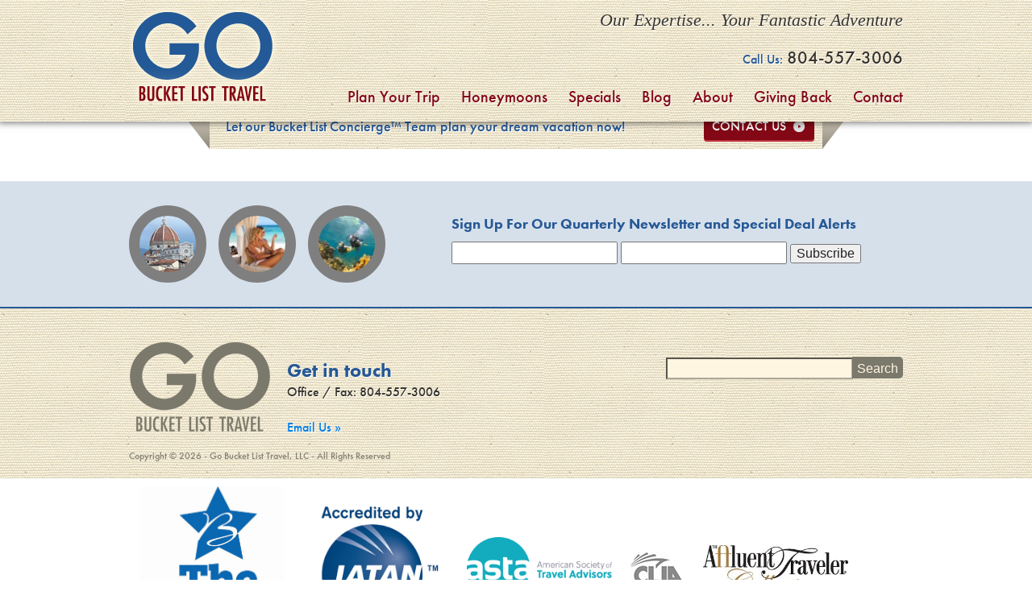

--- FILE ---
content_type: text/html; charset=UTF-8
request_url: https://gobucketlisttravel.com/trips/amawaterways
body_size: 4917
content:
<!DOCTYPE html>
<!--[if lt IE 7]>      <html class="no-js lt-ie9 lt-ie8 lt-ie7"> <![endif]-->
<!--[if IE 7]>         <html class="no-js lt-ie9 lt-ie8"> <![endif]-->
<!--[if IE 8]>         <html class="no-js lt-ie9"> <![endif]-->
<!--[if gt IE 8]><!--> <html class="no-js"> <!--<![endif]-->
    <head>
        <meta charset="utf-8">
        <meta http-equiv="X-UA-Compatible" content="IE=edge">
        <title>Go Bucket List Travel</title>
        <meta name="description" content="">
    
    

        <!-- Place favicon.ico and apple-touch-icon.png in the root directory -->
        <link rel="stylesheet" href="/css/flexslider.css">
        <link rel="stylesheet" href="/css/jquery.fancybox.css">
        <link rel="stylesheet" href="/css/normalize.css">
        <link rel="stylesheet" href="https://www.gobucketlisttravel.com/index.php?css=_assets/main.v.1473262630">
	<link rel="icon" type="image/png" href="/img/global/bucketListFavIcon.png" />         

<script>
  (function(i,s,o,g,r,a,m){i['GoogleAnalyticsObject']=r;i[r]=i[r]||function(){(i[r].q=i[r].q||[]).push(arguments)},i[r].l=1*new Date();a=s.createElement(o),
  m=s.getElementsByTagName(o)[0];a.async=1;a.src=g;m.parentNode.insertBefore(a,m)
  })(window,document,'script','//www.google-analytics.com/analytics.js','ga');

  ga('create', 'UA-40721976-1', 'gobucketlisttravel.com');
  ga('require', 'displayfeatures');
  ga('send', 'pageview');

</script>

        <script src="/js/vendor/modernizr-2.6.2.min.js"></script>
       <!--<script type="text/javascript" src="//use.typekit.net/uep5ton.js"></script>
<script type="text/javascript">try{Typekit.load();}catch(e){}</script>-->
<script src="//use.typekit.net/knc0uav.js"></script>
<script>try{Typekit.load();}catch(e){}</script>
<!--[if lt IE 9]>
<script src="/./js/html5shiv.js"></script>
<![endif]-->
<!--[if IE 7]>
<link rel="stylesheet" href="/css/ie.css"/>
<![endif]-->
<!--[if IE 8]>
<link rel="stylesheet" href="/css/ie8.css"/>
<![endif]-->
<!--[if IE 9]>
<link rel="stylesheet" href="/css/ie9.css"/>
<![endif]-->

    </head>
    <body>
        <!--[if lt IE 7]>
            <p class="browsehappy">You are using an <strong>outdated</strong> browser. Please <a href="http://browsehappy.com/">upgrade your browser</a> to improve your experience.</p>
        <![endif]-->

        <header class="stickyHeader">
            <div class="container stickyHeader">
            <a href="/">
                <div class="main-logo">
                    GO Bucket List Travel
                </div>
                </a>
                <div class="header-right">
                    <p class="header-slogan">
                        Our Expertise... Your Fantastic Adventure
                   </p>
                    
                    <p class="header-contact"><span>
                        Call Us:</span> 804-557-3006
                    </p>

                    <nav class="main-nav">
                        <ul>
			    			<li><a href="/plan-your-trip">Plan Your Trip</a></li>
							<li> <a href="https://www.gobucketlisttravel.com//honeymoons">Honeymoons</a></li>
                            <li><a href="/special-deals">Specials</a></li>
                            <li><a href="/travel-blog">Blog</a></li>
                            <li><a href="/about-us">About</a></li>
                            <li><a href="/giving-back">Giving Back</a></li>
                            <li><a href="/contact">Contact</a></li>
                        </ul>
                    </nav>
                </div>
            </div>
        </header>

        


            </ul>
        </div>
        <div class="bow textured">
            <div class="triangle-left">
                <img src="/./img/global/tirangle-left.png">
            </div>
            <div class="triangle-right">
                <img src="/./img/global/triangle-right.png">
            </div>
            <p>Let our Bucket List Concierge™ Team plan your dream vacation now!</p> <a href="/contact" class="contact"><div class="contact-us">Contact Us</div></a>
            </div>

<section class="background">
<div class="gradientbg">
           
   


 
</div>
</section>



        <footer>
            <section class="footer-top clearfix">
                <div class="container">
		
                <div class="circle-small left pad-right" style="background:url('https://gobucketlisttravel.com/images/uploads/general/newsletter-thumb-1.jpg') no-repeat;"></div>
                
                <div class="circle-small left pad-right" style="background:url('https://gobucketlisttravel.com/images/uploads/general/SANDALS_GRAND_RIVERIA.jpg') no-repeat;"></div>
                
                <div class="circle-small left pad-right" style="background:url('https://gobucketlisttravel.com/images/uploads/general/SANDALS_CARLYLE.jpg') no-repeat;"></div>
                
		
                <div class="newsletter right">
                    <h4>Sign Up For Our Quarterly Newsletter and Special Deal Alerts</h4>
                    <form id="subForm" class="js-cm-form" action="https://www.createsend.com/t/subscribeerror?description=" method="post" data-id="191722FC90141D02184CB1B62AB3DC2649BE7E3F79A102239E527CE09E92F4D0C2EA02C25FB66EEACB5F427F47BE562999CD0FC26DF6B1964A5C1C7E2E7F3757">	
                        <input id="fieldName" name="cm-name" type="text" />
                        <input id="fieldEmail" name="cm-mshrh-mshrh" type="email" class="js-cm-email-input" required />
                        <button class="js-cm-submit-button" type="submit">Subscribe</button>
                    </form>
                    <script type="text/javascript" src="https://js.createsend1.com/javascript/copypastesubscribeformlogic.js"></script>
                </div>
                </div>
            </section>
            <section class="footer-bottom textured clearfix">
                <div class="container clearfix">
                    <div class="left">
                      <h1 class="logo-bot">Go Bucket List</h1>
                    </div>
                    <div class="left footer-contact">
                        <h4> Get in touch</h4>
                        <p>Office / Fax: 804-557-3006</p>
<p>&nbsp;</p>
<p> <a href="MAILTO:info@gobucketlisttravel.com">Email Us &raquo;</a></p>
                    </div>

                    <div class="right search-logo">
                        <div class="footer-search">
                            <form method="post" action="https://www.gobucketlisttravel.com/index.php"  >
<div class='hiddenFields'>
<input type="hidden" name="ACT" value="18" />
<input type="hidden" name="XID" value="8fa66fb196bc462c196af4f491eea587e529093a" />
<input type="hidden" name="RES" value="" />
<input type="hidden" name="meta" value="NE3bM2RRi62uMqmjE4bjdQVhSKHv8+BjHexVVQHATuQ3H5io2bV4ezV1QtEi6jmDpuMq8hJn6zB3Mt7D3zguMIJ9QfzRbeIyjInl7fsrmfD6eFdUVCBajun4qQ/7YpVwyY1Js75/0mdQXFMPYqxiO2v6ppp7lT6+NCrVrbLzsOzJ/ELCK8XM7lg5vCexxhZBalaYxOA8+jqIM1ysgfutskLfxD2LsdwVDRjMUgX2uHjlX2BA5xW6iUZRrflnPmdwvL2YGPpkfvavq5HS5N43bhi/9W3BVIzJI0n8ipaTRB7h0WwhOFcLmv8iB4jQLjyijPxMbP4F678Blgip8Zz1qJ4DAu9Y0RoRUVH3mTNtDP9/mCkLPbLqYCuXVYWPSOwBmS2Br7qfZYdCrHg8ZR50TG76hhSrOU+Byfa7A/esrfY=" />
<input type="hidden" name="site_id" value="1" />
</div>

<input type=text name="keywords" id="footer-search">

<input type=submit id="search-submit" class="submit" value="Search"></form>
                        </div>


                </div>

                    </div>
                <p class="copyright container">
                Copyright © 2026 - Go Bucket List Travel, LLC - All Rights Reserved
                </p>
            </section>
                        <div class="logos">
			
                        <a href="" target="_blank"><img class="sponsor-img" src="https://gobucketlisttravel.com/images/uploads/general/the_best_logo_2022_winner_10.16.23.jpg"></a><a href="" target="_blank"><img class="sponsor-img" src="https://gobucketlisttravel.com/images/uploads/general/iatan-pms541-300.jpg"></a><a href="" target="_blank"><img class="sponsor-img" src="https://gobucketlisttravel.com/images/uploads/general/ASTAHorizontalCMYK.jpg"></a><a href="http://www.cruising.org/" target="_blank"><img class="sponsor-img" src="https://gobucketlisttravel.com/images/uploads/general/clia-small.png"></a><a href="" target="_blank"><img class="sponsor-img" src="https://gobucketlisttravel.com/images/uploads/general/ATC.jpg"></a><a href="" target="_blank"><img class="sponsor-img" src="https://gobucketlisttravel.com/images/uploads/general/astaVTA.png"></a><a href="https://www.facebook.com/gobucketlisttravel/" target="_blank"><img class="sponsor-img" src="https://gobucketlisttravel.com/images/uploads/general/FB_FindUsOnFacebook-144.png"></a><a href="https://travelclub.inthenest.com/welcome?actid=938" target="_blank"><img class="sponsor-img" src="https://gobucketlisttravel.com/images/uploads/general/tc-larger.jpg"></a><a href="" target="_blank"><img class="sponsor-img" src="https://gobucketlisttravel.com/images/uploads/general/COLLETTE_SMALL.jpg"></a><a href="" target="_blank"><img class="sponsor-img" src="https://gobucketlisttravel.com/images/uploads/general/5agztr9laizl-GlobusandAvalon-Specialist-signature.png"></a><a href="" target="_blank"><img class="sponsor-img" src="https://gobucketlisttravel.com/images/uploads/general/LOGO.png"></a><a href="" target="_blank"><img class="sponsor-img" src="https://gobucketlisttravel.com/images/uploads/general/DisneyVacationPlanner.JPG"></a><a href="http://www.sandals.com/index.cfm?referral=139053" target="_blank"><img class="sponsor-img" src="https://gobucketlisttravel.com/images/uploads/general/PREFERRED_LOGO.png"></a><a href="http://www.beaches.com/index.cfm?referral=139053" target="_blank"><img class="sponsor-img" src="https://gobucketlisttravel.com/images/uploads/general/Beaches_small.jpg"></a><a href="" target="_blank"><img class="sponsor-img" src="https://gobucketlisttravel.com/images/uploads/general/SILVERSEA.png"></a><a href="" target="_blank"><img class="sponsor-img" src="https://gobucketlisttravel.com/images/uploads/general/OCEANIA_FLAT_LOGO.png"></a><a href="" target="_blank"><img class="sponsor-img" src="https://gobucketlisttravel.com/images/uploads/general/Celebrity_5_Star_Academy_Logo_2011_Positive.jpg"></a><a href="" target="_blank"><img class="sponsor-img" src="https://gobucketlisttravel.com/images/uploads/general/LOGO_800X600.jpg"></a><a href="http://www.amawaterways.com/agent/gblt" target="_blank"><img class="sponsor-img" src="https://gobucketlisttravel.com/images/uploads/general/AmaWaterways_StdLogo_Blacklrg.jpg"></a><a href="" target="_blank"><img class="sponsor-img" src="https://gobucketlisttravel.com/images/uploads/general/SCENIC_LOGO.png"></a><a href="http://gblt.uniworld.com" target="_blank"><img class="sponsor-img" src="https://gobucketlisttravel.com/images/uploads/general/uniworld_brcc-300dpirgb%282%29.jpg"></a><a href="http://www.vikingrivercruises.com/myagent/gobucketlisttravel/" target="_blank"><img class="sponsor-img" src="https://gobucketlisttravel.com/images/uploads/general/Viking-River-Cruises.jpg"></a><a href="https://instagram.com/gobucketlisttravel/" target="_blank"><img class="sponsor-img" src="https://gobucketlisttravel.com/images/uploads/general/instagram.jpg"></a>
			
                        </div>
        </footer>
       
    <script src="//ajax.googleapis.com/ajax/libs/jquery/1.10.2/jquery.min.js"></script>
    <script>window.jQuery || document.write('<script src="js/vendor/jquery-1.10.2.min.js"><\/script>')</script>
    <script src="/js/jquery.flexslider.js"></script>
    <script src="/js/jquery.fancybox.js"></script>
  
	<script src="/js/jquery.carouFredSel-6.2.1.js"></script>
	<script src="/js/jquery.columnizer.js"></script>
	<script src="/js/jquery.expander.js"></script>
	<script src="/js/jquery.flexslider.manualDirectionControls.js"></script>


        <script type="text/javascript">
            $(window).load(function() {
  $('.flexslider').flexslider({
    animation: "fade",
    controlNav: true,
    controlsContainer: "div.control-nav-container",
    directionNav: false,
    slideshowSpeed: 4500
    // slideshow: false

  }).flexsliderManualDirectionControls();

});
        </script>

<script type="text/javascript">
          $('#foo2').carouFredSel({
                    auto: false,
                    prev: '#prev2',
                    next: '#next2',
                    pagination: "#pager2",
                    mousewheel: true,
                    swipe: {
                        onMouse: true,
                        onTouch: true
                    },
                    scroll:{
                        items: 1
                    }
                });
</script>

        <script type="text/javascript">
            $(document).ready(function() {
    $(".fancybox").fancybox({
        openEffect  : 'none',
        closeEffect : 'none',
        helpers : {
            title : {
                type : 'inside'
            },
	    overlay : {
		locked : false
	    }
        }
    });
});
        </script>
     
     <!--<script type="text/javascript">
       if(window.outerWidth < 768) {
    var ele = document.createElement("meta");
    ele.name = "viewport";
    ele.content = "width=device-width, initial-scale=1.0";
    document.head.appendChild(ele);
}
       </script>-->

<script type="text/javascript">
  if(window.outerWidth < 768) {
    function addStyleString(str) {
    var node = document.createElement('style');
    node.innerHTML = str;
    document.body.appendChild(node);
    }
    addStyleString('.flex-slider-direction-nav {display:none}');
    addStyleString('.home-slider {padding:0}');
  }
</script>

<script type="text/javascript">
$(function(){
        var stickyRibbonTop = $('.main-nav').offset().top;
          
        $(window).scroll(function(){
                if( $(window).scrollTop() > stickyRibbonTop ) {
                        $('header.stickyHeader').css({position: 'fixed', top: '0', 'height' : 'auto', 'clear' : 'both'});
			$('.main-logo').css({'background-image' : 'url("/./img/global/go-bucket-list-logo-horizontal-2x.png")','top' : '-40px', 'margin-top' : '16px', 'width' : '235px', 'height' : '22px'});
			$('p.header-slogan').css({'display' : 'none'});
			$('div.slider.flexslider').css({'margin-top' : '145px'});
			$('p.header-contact').css({'display' : 'none'});
			$('.main-nav').css({'margin-top' : '-14px', 'padding-top' : '0px'});
			$('.flexslider').css({'z-index' : '1'});

                } else {
                        $('header.stickyHeader').css({position: 'relative', top: '0px', 'height' : 'auto', 'clear' : 'both' });
			$('.main-logo').css({'background-image' : 'url("/./img/global/go-bucket-list.png")','background-size' : '100%', 'margin-top' : '5px', 'width' : '184px' , 'height' : '128px'});
			$('p.header-slogan').css({'display' : 'block'});
			$('div.slider.flexslider').css({'margin-top' : '0px'});
			$('p.header-contact').css({'display' : 'block'});
			$('.main-nav').css({'margin-top' : '-7px','padding-top' : '3px'});
			$('.flexslider').css({'z-index' : '1'});
                }
        });
});
</script>

<script type="text/javascript">
$('ul.explore-lists').columnize({ columns: 2 });
$('a.emailButton').parent().css({
'margin' : '30px 0px',
});
</script>


<script type="text/javascript">
         $().ready(function() {
 $('.truncate').jTruncate({
  length: 500,
  minTrail: 0,
  moreText: "See More Options",
  lessText: "See Less Options",
  moreAni: "fast",
  lessAni: 0
 });
});

         </script>

<script type="text/javascript">
$('.trip-featured-thumbs img').click(function() {
    var thmb = this;
    var src = this.src;
    var elementTitle = $(this).attr('title');
    $('.recent-image .trip-photo-main').fadeOut(200,function(){
       
        $(this).fadeIn(200)[0].src = src;
	$(".recent-photo-div .fancybox").attr('href', src);
	$(".recent-photo-div .fancybox").attr('title', elementTitle);
	$('.recent-photo-div .featured-image-bot p').text('"' + elementTitle + '"');
    });
	
});
</script>
</body>
</html>

--- FILE ---
content_type: text/css; charset=UTF-8
request_url: https://www.gobucketlisttravel.com/index.php?css=_assets/main.v.1473262630
body_size: 10197
content:
/*! HTML5 Boilerplate v4.3.0 | MIT License | http://h5bp.com/ */

/*
 * What follows is the result of much research on cross-browser styling.
 * Credit left inline and big thanks to Nicolas Gallagher, Jonathan Neal,
 * Kroc Camen, and the H5BP dev community and team.
 */

/* ==========================================================================
   Base styles: opinionated defaults
   ========================================================================== */
.none{display:none !important;}
html,
button,
input,
select,
textarea {
    color: #222;
}

input[type="text"], input[type="email"] {font-family: 'futura-pt', sans-serif;}

html {
    font-size: 1em;
    line-height: 1.4;
}

/*
 * Remove text-shadow in selection highlight: h5bp.com/i
 * These selection rule sets have to be separate.
 * Customize the background color to match your design.
 */

::-moz-selection {
    background: #b3d4fc;
    text-shadow: none;
}

::selection {
    background: #b3d4fc;
    text-shadow: none;
}

/*
 * A better looking default horizontal rule
 */

hr {
    display: block;
    height: 1px;
    border: 0;
    border-top: 1px solid #ccc;
    margin: 1em 0;
    padding: 0;
}

/*
 * Remove the gap between images, videos, audio and canvas and the bottom of
 * their containers: h5bp.com/i/440
 */

audio,
canvas,
img,
video {
    vertical-align: middle;
}

/*
 * Remove default fieldset styles.
 */

fieldset {
    border: 0;
    margin: 0;
    padding: 0;
}

/*
 * Allow only vertical resizing of textareas.
 */

textarea {
    resize: vertical;
}

header p{margin: 0;}
a{color: #007de7;text-decoration:none;outline:none;}
a:hover{color: #007de7;text-decoration:underline;}
p{font-size: 16px; color: #37342c;}
section{margin-top: 40px; padding: 20px 0; width: 100%;}

strong{font-weight: bold; color: #000;}

body{ font-family: "futura-pt",sans-serif;}
li{padding-bottom: 20px;}
/* ==========================================================================
   Browse Happy prompt
   ========================================================================== */

.browsehappy {
    margin: 0.2em 0;
    background: #ccc;
    color: #000;
    padding: 0.2em 0;
}

/* ==========================================================================
   Author's custom styles
   ========================================================================== */
.left{float: left;}
.right{float: right;}
.col4{width:620px;}
.col3{width: 470px;}
.col2{width:300px}
.pad-right{margin-right: 15px;}
h2{font-size: 40px; color: #840715; text-transform: uppercase; padding-top: 0; margin-top:0; font-family: "futura-pt-condensed";
margin-bottom: 10px !important;}
h3{font-size: 24px; color: #265895; padding-bottom: 0; margin-bottom: 0; font-family: futura-pt, sans-serif; font-weight: 200;}

.image img{height:100px;}
.options.options-left:nth-child(even) {margin-top:-10px;}
.options.options-left:nth-child(even) div.image.options-circle {float:right;}
.options.options-left:nth-child(even) div.options-content {float:right;background-color: rgba(255,255,255,0.9);padding: 8px 50px 8px 0;
margin: 20px -30px 0 0 ;position: relative;z-index: 1; text-align: right; background: url([data-uri]);
background: -moz-linear-gradient(left,  rgba(255,255,255,0) 0%, rgba(255,255,255,0.01) 1%, rgba(255,255,255,1) 100%); /* FF3.6+ */
background: -webkit-gradient(linear, left top, right top, color-stop(0%,rgba(255,255,255,0)), color-stop(1%,rgba(255,255,255,0.01)), color-stop(100%,rgba(255,255,255,1))); /* Chrome,Safari4+ */
background: -webkit-linear-gradient(left,  rgba(255,255,255,0) 0%,rgba(255,255,255,0.01) 1%,rgba(255,255,255,1) 100%); /* Chrome10+,Safari5.1+ */
background: -o-linear-gradient(left,  rgba(255,255,255,0) 0%,rgba(255,255,255,0.01) 1%,rgba(255,255,255,1) 100%); /* Opera 11.10+ */
background: -ms-linear-gradient(left,  rgba(255,255,255,0) 0%,rgba(255,255,255,0.01) 1%,rgba(255,255,255,1) 100%); /* IE10+ */
background: linear-gradient(to right,  rgba(255,255,255,0) 0%,rgba(255,255,255,0.01) 1%,rgba(255,255,255,1) 100%); /* W3C */
filter: progid:DXImageTransform.Microsoft.gradient( startColorstr='#00ffffff', endColorstr='#ffffff',GradientType=1 ); /* IE6-8 */}
div.options-content ul {list-style-type:none;padding:0px;margin:0px;}

.second-team img{margin-left: -20px;}

.ul-margin{margin-left: 0; padding: 0 20px;}
.margin-top{margin-top: 60px;}

.blue{background-color: #d6e0eb;}
.circle-xl{-moz-border-radius: 250px; -webkit-border-radius: 250px; border-radius: 250px;
    width: 250px;height: 250px;border: 35px solid #7f7f7f; overflow: hidden;}
.circle-med{-moz-border-radius: 150px; -webkit-border-radius: 150px; border-radius: 150px;
    width: 160px;height: 160px;border: 20px solid #7f7f7f;overflow: hidden;}
.circle-small{-moz-border-radius: 150px; -webkit-border-radius: 150px; border-radius: 150px;
    width: 70px;height: 70px;border: 13px solid #7f7f7f;overflow: hidden;background-size:cover !important;}
.circle-xs{-moz-border-radius: 50%; -webkit-border-radius: 50%; border-radius: 50%;
    width: 32px;height: 32px;overflow: hidden;background-color:gray;}

.options-circle{background-color:#d6e0eb;-moz-border-radius: 150px; -webkit-border-radius: 150px; border-radius: 150px;
    width: 100px;height: 100px;border: 15px solid #7f7f7f; overflow: hidden;}
.flexslider{height: 320px;margin:auto; overflow: hidden; z-index: 1;width: 960px;}

.breadcrumb img{margin-top: -5px;}

.date,.posted-by{color: #676767;}

.container{width: 960px; margin: 0 auto;}
header{background: url('../img/global/canvas.jpg') 100% 100%; /*height:auto;*/padding-bottom:1px;-webkit-box-shadow: 0px 0px 8px 2px rgba(0,0,0,.5);
       -moz-box-shadow: 0px 0px 8px 2px rgba(0,0,0,.5);
            box-shadow: 0px 0px 8px 2px rgba(0,0,0,.5);}
    .main-logo{background: url('../img/global/go-bucket-list.png') no-repeat; text-indent: -9999px; width: 184px;
        height: 128px; float: left; margin-top: 5px;}
    .header-right{text-align: right; padding-top: 10px;}
        .main-nav ul li{display: inline;margin-left: 0.75em;}
	.main-nav{margin-top:-7px;padding-top:3px;}
            .main-nav ul li a{text-shadow:1px 1px 1px #FFF;color: #840715; font-size: 20px; text-decoration: none; padding: 0 0 11px 0; margin-left: 10px;}
                .main-nav ul li a.active, .main-nav ul li a:hover{color: #265895; border-bottom: 7px solid #265895;}
        .header-slogan{font-size: 22px; font-style: italic; font-family: georgia; padding-bottom: 10px;text-shadow:1px 1px 1px #fff;}
        .header-contact{font-size: 22px; padding: 7px 0;text-shadow:1px 1px 1px #fff;}
            .header-contact span{color: #265895;font-size: 16px;}
.newsletter{width: 560px;}
.newsletter h4{font-size: 18px; color: #265895; margin: 10px 0 10px 0;}
.newsletter input[type=text],.newsletter input[type=email]{color: #898989;padding:5px 0 2px 5px;font-size:.8em;width:197px;}
.newsletter-sub {height:30px !important;margin-top:0px !important;float:right;color: #fff; text-transform: uppercase; background-color: #235996; padding: 10px 35px 8px 10px;text-align: center;border:none; font-weight: lighter; -webkit-border-radius: 4px;
-moz-border-radius: 4px;border-radius: 4px;background-image: url('../img/global/button-more.png'); background-repeat: no-repeat;background-position: 110px 7px !important;line-height:.9em; box-shadow:inset 0px -2px 0px 0px #558ed2; -moz-box-shadow:inset 0px -2px 0px 0px #558ed2; -webkit-box-shadow:inset 0px -2px 0px 0px #558ed2;}
.plan-your-trip , .newsletter-sub {color: #fff; text-transform: uppercase; background-color: #235996; padding: 10px 35px 8px 10px;text-align: center;border:none; font-weight: lighter; -webkit-border-radius: 4px;
-moz-border-radius: 4px;border-radius: 4px;background-image: url('../img/global/button-more.png'); background-repeat: no-repeat;background-position: 110px 10px; box-shadow:inset 0px -2px 0px 0px #558ed2; -moz-box-shadow:inset 0px -2px 0px 0px #558ed2; -webkit-box-shadow:inset 0px -2px 0px 0px #558ed2;}
div.plan-your-trip {position:absolute;bottom:50px;right:35%;background-position: 130px 12px;}
div.contact-us,input.btTxt.submit {float:right; margin-right:10px;color: #fff; text-transform: uppercase; background-color: #840715; padding: 8px 35px 8px 10px;text-align: center;border:none; font-weight: lighter; -webkit-border-radius: 4px;
-moz-border-radius: 4px;border-radius: 4px;background-image: url('../img/global/button-more.png'); background-repeat: no-repeat;background-position: 110px 11px; box-shadow:inset 0px -2px 0px 0px #bf3645; -moz-box-shadow:inset 0px -2px 0px 0px #bf3645; -webkit-box-shadow:inset 0px -2px 0px 0px #bf3645;}
a.emailButton {text-decoration:none;color: #fff; text-transform: uppercase; background-color: #235996; padding: 8px 35px 8px 10px;text-align: center;border:none; font-weight: lighter; -webkit-border-radius: 4px;
-moz-border-radius: 4px;border-radius: 4px;background-image: url('../img/global/button-more.png'); background-repeat: no-repeat;background-position: 98% center; box-shadow:inset 0px -2px 0px 0px #558ed2; -moz-box-shadow:inset 0px -2px 0px 0px #558ed2; -webkit-box-shadow:inset 0px -2px 0px 0px #558ed2;}
a.emailButton:hover {text-decoration:none;}
a.contact {position:absolute;right:0;top:8px;}
footer{margin-top: 40px;}
.footer-top{background-color: #d6e0eb; padding: 30px 0;border-bottom: 2px solid #265895;}
.mt-0{margin-top:0;}
.textured{background: url('../img/global/canvas.jpg');}
    .logo-bot{background: url('../img/global/go-bucket-list-tran.png') no-repeat; width: 176px; height: 112px; text-indent: -9999px;}    
    .footer-contact{margin:40px 0 0 20px;text-shadow:1px 1px 1px #FFF;}
    .footer-contact p{padding: 0; margin: 0; text-shadow:1px 1px 1px #fff;}
    .footer-contact h4{padding: 0;margin: 0; color: #265895; font-size: 24px;}
    .search-logo{width: 307px;}
    .footer-bottom{margin: 0;}
    .footer-search{margin-top: 40px; float: right;}
        #footer-search{background-color: #fff6e1; margin-right: -5px; border-color: #aca697; width: 224px;}
        #search-submit{background-color: #7b786c; color: #fff6e1; border:none;padding-top: 3px; width: 63px; padding: 6px 0px 3px;
            -webkit-border-top-right-radius: 5px;
-webkit-border-bottom-right-radius: 5px;
-moz-border-radius-topright: 5px;
-moz-border-radius-bottomright: 5px;
border-top-right-radius: 5px;
border-bottom-right-radius: 5px;}
.copyright{color: #848074; font-size: 12px;}
.flexslider .container{position: relative;}
.slider-content{position: absolute; background:url('/./html/img/slider/slider-station-centered.png') no-repeat; width: 480px; height: 320px; left:0; }
    .slider-text p{position: absolute;bottom: 75px;
 color:#FFF; font-size: 30px;text-align: center;width: 100%;text-shadow:4px 2px #37342c;}
    .slider-text button{color: #fff; text-transform: uppercase; background-color: #235996; padding: 10px 35px 8px 10px; position: absolute;
bottom: 90px; text-align: center;border:none; font-weight: lighter; right: 34%;  -webkit-border-radius: 4px;
-moz-border-radius: 4px;
border-radius: 4px;
background-image: url('../img/global/button-more.png'); background-repeat: no-repeat;background-position: 148px 10px;
}
/*.flexslider .slides img{min-height: 450px;}*/
.flex-direction-nav .flex-prev{background: url('../img/global/leftarrow.png') no-repeat; height: 70px; width: 35px; text-indent: -9999px;}
.flex-direction-nav .flex-next{background: url('../img/global/rightarrow.png') no-repeat; height: 70px; width: 35px; text-indent: 9999px;}

.bow{width: 760px; height:55px;position: relative; margin: -39px auto 0;-webkit-border-top-left-radius: 8px;
-webkit-border-top-right-radius: 8px;
-moz-border-radius-topleft: 8px;
-moz-border-radius-topright: 8px;
border-top-left-radius: 8px;
border-top-right-radius: 8px;
z-index: 9;}
    .triangle-left{position: absolute;left: -27px; bottom: 0;}
    .triangle-right{position: absolute;right: -27px; bottom: 0;}
    .bow p{padding-left:20px;vertical-align: middle; color: #265895; font-size: 18px; padding-top: 14px;text-shadow:1px 1px 1px #fff;}
    .bow img{margin-top: -6px;}
        .bow p img{float: right; padding-right: 20px;}

    .border-bot{border-bottom: 1px solid #ccc; padding-bottom: 10px;margin-bottom: 10px;}
    .travel-home{width: 370px;}
        .date,.posted-by{padding: 0; margin: 0;}

.travel-home-info,.travel-home-cat {color: #676767 !important;}
    .home-special{margin-bottom:20px;width:300px;height:280px;overflow: hidden; position: relative;float:left;margin-right:2px;}
    section.special-deals .home-special{width:310px;margin-right:10px;margin-bottom:10px;border-radius:10px;} 
    section.special-deals .home-special img {height:240px;}       
.home-special-title{color: #fff; font-size: 20px; background-color: #265895; padding: 10px 20px; margin: 0;
line-height: 20px; font-weight: 200;
-webkit-border-top-left-radius: 10px;
-webkit-border-top-right-radius: 10px;
-moz-border-radius-topleft: 10px;
-moz-border-radius-topright: 10px;
border-top-left-radius: 10px;
border-top-right-radius: 10px;}
a.special-title {text-decoration:none;}
section.special-deals div.home-special-bot {background: rgba(255,246,225,0.8);}
        .home-special-bot,.featured-image-bot{position: absolute;bottom: 0; background: rgb(255, 246, 225); width: 100%;border-bottom-left-radius:10px;border-bottom-right-radius:10px;}
            .home-special-bot p{padding: 0 20px; margin:5px 0px;}
            .home-special-price {color: #840715; vertical-align: middle; position: relative; top: -2px;}

    .testimonial{font-size: 18px;color: #37342c; font-family: georgia; font-weight: lighter; font-style: italic;text-shadow:1px 1px 1px #fff;}
        .home-test-name{padding-bottom: 0; margin-bottom: 0;text-shadow:1px 1px 1px #fff;}
        .home-test-location{padding-top: 0; margin-top: 0;text-shadow:1px 1px 1px #fff;}
div.col2.left.featured-trip-img {margin-right:20px;margin-bottom:20px;}
    .recent-photo-div{position: relative; width: 300px; height: 265px; margin-right:20px}
div.featured-trip-img .recent-photo-div{position: relative; width: 300px; height: 242px; margin-right:20px;overflow:hidden;}
div.featured-trip-img .recent-photo-div div.recent-image a img {width:300px;}
.trip-photos div.featured-trip-img .recent-photo-div{overflow:visible;}
ul#foo2 .recent-photo-div{position: relative; width: 300px; height: 222px; margin-right:20px;overflow:hidden;}
section.gallery .recent-photo-div{margin-bottom:20px;}
    section.home-recent-photos .recent-photo-div{margin-right:30px;}
    section.home-recent-photos a.fancybox:nth-child(4) div.recent-photo-div {margin-right:0;}
        .featured-image-bot p{text-align: center; margin:10px 15px;}
        .recent-photo-name{padding: 0; margin: 0; color:#676767;}
            .center{margin: 0 30px;}

    .plane{margin-top: -140px;}
    .explore-lists, .services-lists{margin-top: -10px;}
    .explore-lists li, .services-lists li{padding: 0 !important;}
    ul.explore-lists, ul.services-lists{margin:0;padding-left:20px;}
    /*div.explore-lists-container {-webkit-column-count: 2;-moz-column-count: 2;-o-column-count: 2;column-count: 2;}*/
    .explore-lists li a, .services-lists li a {font-size:1.1em;color:#265895;text-shadow:1px 1px 1px #FFF;}
    .explore-lists li a:hover, .services-lists li a:hover{color:#007de7;}
    .services-lists li {margin-left: 0; text-transform: uppercase;}
    .background{position: absolute; margin-top: -55px;z-index: -1; width: 100%; overflow:hidden;height:800px;}
.background div {width: 100%;height:100%;overflow:hidden;}
        .background img{width: 100%;opacity:0.3;filter:alpha(opacity=30); /* For IE8 and earlier */}
    .go-header{color: #265895; font-size: 80px; text-align: center;text-shadow: 1px 1px 2px rgba(150, 150, 150, 0.92);margin-bottom: 40px !important;}

    .interest{font-size: 24px; color: #265895; padding-bottom: 0; margin-bottom: 0;}
    .interest-box{margin-top: 0;}
    .interest-box .container a:last-child .interest-image {margin-right:0px;}
    .clouds{margin-top: 50px;}
        .clouds img{margin-top: -120px;width: 100%}
    .after-clouds{padding-top: 40px; margin-top: -50px;}

    .options-circle{position: relative;z-index: 2;}
    .options-left .options-content{background-color: rgba(255,255,255,0.9);padding: 8px 0 8px 50px;
margin: 20px 0 0 -30px;position: relative;z-index: 1;}
        .options-content h3{margin: 0; padding: 0;}
        .options-content ul:nth-child(even){margin: 0;padding: 0;}

    .options-left .options-content{/* IE9 SVG, needs conditional override of 'filter' to 'none' */
background: url([data-uri]);
background: -moz-linear-gradient(left,  rgba(255,255,255,1) 0%, rgba(255,255,255,0.99) 1%, rgba(255,255,255,0) 100%); /* FF3.6+ */
background: -webkit-gradient(linear, left top, right top, color-stop(0%,rgba(255,255,255,1)), color-stop(1%,rgba(255,255,255,0.99)), color-stop(100%,rgba(255,255,255,0))); /* Chrome,Safari4+ */
background: -webkit-linear-gradient(left,  rgba(255,255,255,1) 0%,rgba(255,255,255,0.99) 1%,rgba(255,255,255,0) 100%); /* Chrome10+,Safari5.1+ */
background: -o-linear-gradient(left,  rgba(255,255,255,1) 0%,rgba(255,255,255,0.99) 1%,rgba(255,255,255,0) 100%); /* Opera 11.10+ */
background: -ms-linear-gradient(left,  rgba(255,255,255,1) 0%,rgba(255,255,255,0.99) 1%,rgba(255,255,255,0) 100%); /* IE10+ */
background: linear-gradient(to right,  rgba(255,255,255,1) 0%,rgba(255,255,255,0.99) 1%,rgba(255,255,255,0) 100%); /* W3C */
filter: progid:DXImageTransform.Microsoft.gradient( startColorstr='#ffffff', endColorstr='#00ffffff',GradientType=1 ); /* IE6-8 */
}

        .options-right .options-content{background-color: rgba(255,255,255,0.9);padding: 8px 50px 8px 0;
margin: 20px -30px 0 0 ;position: relative;z-index: 1; text-align: right;}
    .options-right .options-content{/* IE9 SVG, needs conditional override of 'filter' to 'none' */
background: url([data-uri]);
background: -moz-linear-gradient(left,  rgba(255,255,255,0) 0%, rgba(255,255,255,0.01) 1%, rgba(255,255,255,1) 100%); /* FF3.6+ */
background: -webkit-gradient(linear, left top, right top, color-stop(0%,rgba(255,255,255,0)), color-stop(1%,rgba(255,255,255,0.01)), color-stop(100%,rgba(255,255,255,1))); /* Chrome,Safari4+ */
background: -webkit-linear-gradient(left,  rgba(255,255,255,0) 0%,rgba(255,255,255,0.01) 1%,rgba(255,255,255,1) 100%); /* Chrome10+,Safari5.1+ */
background: -o-linear-gradient(left,  rgba(255,255,255,0) 0%,rgba(255,255,255,0.01) 1%,rgba(255,255,255,1) 100%); /* Opera 11.10+ */
background: -ms-linear-gradient(left,  rgba(255,255,255,0) 0%,rgba(255,255,255,0.01) 1%,rgba(255,255,255,1) 100%); /* IE10+ */
background: linear-gradient(to right,  rgba(255,255,255,0) 0%,rgba(255,255,255,0.01) 1%,rgba(255,255,255,1) 100%); /* W3C */
filter: progid:DXImageTransform.Microsoft.gradient( startColorstr='#00ffffff', endColorstr='#ffffff',GradientType=1 ); /* IE6-8 */
}
        

.options-content ul li{padding: 0;}

.numcircle {margin-right:5px;background: #fff;width: 24px;padding: 0 5px;border: #7f7f7f 2px solid;
-webkit-border-radius: 40px;-moz-border-radius: 40px;border-radius: 40px;text-align: center;z-index: 1000;color: #7f7f7f;font-weight: bold;
}
    .itinerarie-content{border-bottom: 1px solid #7f7f7f;position:relative;padding-bottom:10px;}
    .itin-cat{color: #7f7f7f;}
    .itinerarie h3 {margin-bottom:20px;}

    .quote-container {font-style: italic; font-family: georgia; color: #37342c;}

    .quotesmall p{color: #fff !important; font-family: georgia; font-size: 110px !important; padding: 0; margin: 0;line-height: 134px;}
    .about-quote-content{width: 890px; padding-left: 20px;}

    .about-quote-info{font-size: 14px; font-style: normal;}
    .team-content.with-member-photo {width: 615px;}
    .team-content{ margin-top: 20px;}
    .team-content-right{padding-left: 20px; border-left:1px solid #7f7f7f;}
    .team-content-left{padding-right: 20px; border-right:1px solid #7f7f7f;text-align: right;}
        .team-name{color: #265895; margin: 0; padding:0;font-size:1.1em;}
        .team-title{margin: 0;padding: 0 0 10px 0; color: #7f7f7f;}
    .trip-options{width:317px;}
    .trip-options img{margin-left: -23px;margin-top:-23px;min-height:80px;max-height:120px;}
    .trip-options a{font-size: 24px; padding: 15px 0 15px 15px; letter-spacing: -.07em;color: #265895; width: 150px;  display: table-cell;
    vertical-align: middle;} 
    .trip-concier-content {width: 320px;}
    .plan-header{font-family: "futura-pt-condensed";color: #fff; font-size: 80px; text-align: center;text-shadow:2px 2px 4px rgba(0,0,0,0.5); padding: 20px 0 0 0;}
    .recent-image{overflow: hidden; height: 200px;}
    .overlay{position: absolute; display: none; background-color: rgba(0, 0, 0, 0.4); width: 100%; height: 200px;}
      .fancybox:hover .overlay{display: block;}
      .overlay img{position: absolute;top: 45%;right: 40%;width:50px !important;}

      .carousel{margin-top: 0; padding-top: 0; position: relative;}
      .list_carousel { width: 100%; }
            .list_carousel ul { margin: 0; padding: 0;list-style: none;display: block; }
            .list_carousel li { display: block;float: left; height: 200px; }
            #prev2{background: url('../img/global/leftarrow.png') no-repeat; height: 70px; width: 35px; text-indent: -9999px;position: absolute;left: 0;
top: 25%;}
            #next2{background: url('../img/global/rightarrow.png') no-repeat; height: 70px; width: 35px; text-indent: -9999px;position: absolute;right: 0;
top: 25%;}
.pager{position:absolute;left:50%;margin-left:-80px;}
div.pager_container {margin-top:20px;}
div.paginate{text-align:center;}
    .paginate a{display:inline-block;margin-right:15px;text-align:center; background: url('../img/global/car-notselect.png') no-repeat; width: 14px; height: 14px; color:transparent;}
    .paginate a.selected{display:inline-block;background: url('../img/global/car-select.png') no-repeat;color:transparent}



    .interest-image{position: relative;margin-right:20px;width:306px;height:157px;overflow:hidden;}
    .interest-image:hover .overlay{display: block; height: 157px;}
        .interest-image .overlay p {text-align: center; color: #fff; text-decoration: none;font-size: 30px; position: absolute;
top: 20%;
display: table-cell;
text-align: center;
width: 100%;}
.interest-image img {width:100%;}
.fancybox-title{text-align: center;}

.readmore-js-toggle{float: right;}
ul.charities{list-style:none; padding:30px 0 0 0;}
p.charity-name {font-size:1.3em;margin:0;color: rgb(38, 88, 149);}
a.charity-link:hover {text-decoration:none;}
p.charity-location{margin:0;font-style:italic;color: rgb(127, 127, 127);}
ul.charities li:nth-child(odd) div.giving-back-image{float:left; margin-right:10px;}
ul.charities li:nth-child(even) div.giving-back-image{float:right; margin-left:10px;}
ul.charities li:nth-child(even){text-align:right;}
ul.charities li {padding-bottom:20px;}
div.charity-content{margin-top:30px;}
ul.charities li:nth-child(even) div.charity-content {float:left;border-right: 1px solid rgb(127, 127, 127);padding-right:20px;}
ul.charities li:nth-child(odd) div.charity-content {float:right;border-left: 1px solid rgb(127, 127, 127);padding-left:20px;}
.charity-with-image {width:720px;}
div#charities-info{width:960px;margin:auto;text-shadow:1px 1px 1px #FFF;}
div#charities-info h3{margin-top:10px;}
ul.blog-categories li {list-style:none;color:rgb(0, 125, 231);padding-bottom:0;}
ul.blog-categories li a {text-decoration:none;}
ul.blog-categories li a:hover {text-decoration:underline;}
ul.blog-categories{padding:0;}
div.related-photos{clear:both;width:200px;}
ul.related-photos{padding:0;text-align:center;}
ul.related-photos li {display:inline-block;list-style:none;padding:0 5px 0 0;}
div.entry-photos{width:200px;float:left;}
div.related-photos p {text-align:center;padding-top:15px;color:rgb(127, 127, 127);}
h4.entry-title{font-size: 1.7em; color: #265895; padding-bottom: 10px; margin: 0; font-family: futura-pt, sans-serif; font-weight: 200;width:440px;float:right;}
hr.blog{margin:0 0 15px 0;}
section#travel-blog {width:660px;float:right;margin:0;}
section#blog-categories{width:280px;float:left;padding:0;margin:0;}
section.recent-photos{margin:0;padding:0 10px 5px 10px;background-color:rgba(214, 224, 235,0.4);}
div.entry-content{width:440px;padding-left:20px;float:right;}
p.entry-date {float:left;margin:0;color:rgb(127, 127, 127);}
div.entry-info{padding-bottom:15px;color:rgb(127, 127, 127);}
div.entry-content cite {float:right;font-style:normal;}
div.entry-body{clear:both;}
p.travel-cat{color:rgb(127, 127, 127);}
div.blog-entry{clear:both;padding-bottom:25px;}
section.recent-photos div.circle-xs{display:inline-block;}
div.recent-photo-thumbs{clear:both;}
p.recent-photo-date{font-size:1.2em;color:rgb(132, 7, 21);}
section.recent-photos h3{margin-bottom:20px;}
.recent-photo-blog{position: relative; width: 260px; height: 180px; overflow: hidden;margin-bottom:10px;}
div.blog-entry a.fancybox {float:left;}

div.blog-entry div.entry-photos{position:relative;}
div.blog-entry .overlay {border-radius:50%;}
div.blog-entry .overlay img {top:40%;right:37%;}
ol.results {list-style:decimal;padding:0 0 0 20px;}
ol.results li {clear:both;margin-bottom:20px;}
section.results p {padding:10px 0 0 0;margin:0;}
input[type="text"].results-search {font-family:"futura-pt",sans-serif;}
input[type=submit].results-search  {letter-spacing:.1em;border:none;background-color:#265895;border-top-right-radius:5px;padding:5px 10px 5px 10px;border-bottom-right-radius:5px;color:#fff;text-transform:uppercase;}
section.results div.circle-small.left {margin-right:30px;}
h4.results {padding-bottom:20px;}
div.testimonial-container div.quotesmall p {color:rgba(0,0,0,0.2) !important;line-height:.8em;padding-right:10px;}
span.cite-location{font-style:italic;}
div.container.quote-container div.about-quote-content.left a.right{font-family:'futura-pt';font-style:normal;}
div.about-quote-content.left p {text-shadow:1px 1px 1px #FFF;}
div.testimonial-container {position:relative;padding-left:60px;}
div.testimonial-container div.quotesmall.left {position:absolute;left:0;top:0;}
div.testimonial-container p.about-quote-info {font-size:1em;}
div.user-icon img {float:left;padding-right:10px;margin-top:5px;}
section.recent-photos hr {margin-top:5px;}
div.col2.left.quote{position:relative;z-index:1;}
div.ghost-quote{position:absolute;top:-40px;left:-40px;z-index:-1;}
div.ghost-quote p{font-size:30em;color:rgba(255,245,215,0.6); font-family:georgia; line-height:1em;margin:0;}
div.sticky_container{margin:0 auto; width:960px}
header.stickyHeader{z-index:999;width:100%;position:relative;}
section.team-member:nth-child(even) div.col2 {float:right;margin-left:35px;}
section.team-member:nth-child(even) div.team-content{padding-left:0;padding-right:20px; border-left:none; border-right:1px solid rgb(127,127,127);}
section.team-member:nth-child(even) div.col4 {text-align:right;}
h2.explore{text-shadow:1px 1px 1px #FFF}
div.homepage_blog div.overlay{width:200px;border-radius:50% 50%;}
div.homepage_blog div.overlay img{top:37%;right:37%;}
div.interests {display:inline;}
div.interests ul li {display:inline-block;list-style-type:none;}
div.interests ul {padding:0;margin:0;}
div.deal-photo {float:right;margin-left:20px;position:relative;}
section.itineraries{clear:both;}
p.deal-description {margin:0;}
section.about-us {margin-top:10px;}
/*div.giving-back-image img {width:160px;height:160px;}*/
div.giving-back-image img {width:100%}
div.giving-back-image {overflow:hidden;width:160px;}
img.sponsor-img {padding-right:10px;margin-left:13px;padding-top:10px;max-width:180px;}
div.travel-home div.truncate a.truncate_more_link, div.blog-entry div.truncate a.truncate_more_link {display:none;}
a.truncate_more_link {position:absolute;bottom:0;z-index:1000;}
div.trip-concier div.options-circle {margin-right:10px;}
div.giving-back {margin-top:25px;}
a.blog-title:hover{text-decoration:none;}
a.blog-title {width:370px;float:right;margin-top:-25px;}
ul.nav_categories{padding-left:0;}
section.mailing-address{margin:0;margin-left:10px;padding:0;}
ol.results li a.result-link {font-size:1.5em;}
section.categories ul {list-style-type:none;margin:0;padding:0;}
section.categories ol {padding-left:20px;}
img.train{margin-top:-80px;}
.blog-title h3.border-bot {border:none;}
div.logos {clear:both;background-color:white;width:960px;margin:auto;}
ul#foo2 {overflow:hidden;height:220px;}

.gradientFade{
position:absolute;
height:120px;
width:960px;
bottom:0;
z-index:999;
background: -moz-linear-gradient(top,  rgba(255,255,255,0) 0%, rgba(255,255,255,1) 80%); /* FF3.6+ */
background: -webkit-gradient(linear, left top, left bottom, color-stop(0%,rgba(255,255,255,0)), color-stop(80%,rgba(255,255,255,1))); /* Chrome,Safari4+ */
background: -webkit-linear-gradient(top,  rgba(255,255,255,0) 0%,rgba(255,255,255,1) 80%); /* Chrome10+,Safari5.1+ */
background: -o-linear-gradient(top,  rgba(255,255,255,0) 0%,rgba(255,255,255,1) 80%); /* Opera 11.10+ */
background: -ms-linear-gradient(top,  rgba(255,255,255,0) 0%,rgba(255,255,255,1) 80%); /* IE10+ */
background: linear-gradient(to bottom,  rgba(255,255,255,0) 0%,rgba(255,255,255,1) 80%); /* W3C */
filter: progid:DXImageTransform.Microsoft.gradient( startColorstr='#00ffffff', endColorstr='#ffffff',GradientType=0 ); /* IE6-9 */
z-index: 2;
}

.gradientbg{
position:absolute;
background: -moz-linear-gradient(top,  rgba(255,255,255,0) 0%, rgba(255,255,255,1) 80%); /* FF3.6+ */
background: -webkit-gradient(linear, left top, left bottom, color-stop(0%,rgba(255,255,255,0)), color-stop(80%,rgba(255,255,255,1))); /* Chrome,Safari4+ */
background: -webkit-linear-gradient(top,  rgba(255,255,255,0) 0%,rgba(255,255,255,1) 80%); /* Chrome10+,Safari5.1+ */
background: -o-linear-gradient(top,  rgba(255,255,255,0) 0%,rgba(255,255,255,1) 80%); /* Opera 11.10+ */
background: -ms-linear-gradient(top,  rgba(255,255,255,0) 0%,rgba(255,255,255,1) 80%); /* IE10+ */
background: linear-gradient(to bottom,  rgba(255,255,255,0) 0%,rgba(255,255,255,1) 80%); /* W3C */
filter: progid:DXImageTransform.Microsoft.gradient( startColorstr='#00ffffff', endColorstr='#ffffff',GradientType=0 ); /* IE6-9 */
z-index: 2;
}
ol.results li div.truncate p,ol.tagged-list li.left div.truncate p,ol.tagged-list li.left div.truncate br, ol.results li.left div.truncate br {display:none;}
ol.results li div.truncate p:first-child,ol.tagged-list li.left div.truncate p:first-child {display:block;}
ol.results li div.truncate{margin-left:125px;}
a.cat-entry-title{margin-left:15px;font-size:1.5em}
ol.tagged-list li.left div.truncate{margin-left:110px;}
ol.results li div.truncate div.clearboth,ol.tagged-list li.left div.truncate div.clearboth {display:none;}
ol.tagged-list li{clear:both;padding-bottom:20px;}
ol.tagged-list hr, ol.results hr {display:block;float:left;width:940px;}
div.home-special-deal div.home-special img {height:240px;}
div.home-special-deal div.home-special {height:300px;}
section.single-deal div.deal-photo {width:300px;overflow:hidden;height:312px;}
.carousel-image-container {height:180px;overflow:hidden;}
ul.flex-direction-nav li {padding-bottom:0px;}
div.control-nav-outside {width:960px;margin:auto;position:relative;}
.flexslider .flex-slider-direction-nav img{width:35px !important;height:75px !important;min-height:0;min-width:0;}
.flex-slider-direction-nav a.next {right:0;position:absolute;z-index:999;top:130px;background-color:rgba(0,0,0,0.1);border-radius:50%;font-size:2em;height:50px;width:50px;text-align:center;color:rgb(55, 52, 44);}
.flex-slider-direction-nav a.previous {left:0;position:absolute;z-index:999;top:130px;background-color:rgba(0,0,0,0.1);border-radius:50%;font-size:2em;height:50px;width:50px;text-align:center;color:rgb(55, 52, 44);}
ul.trip-featured-thumbs {list-style-type:none;padding:0;margin-top:60px;}
ul.trip-featured-thumbs li img {width:90px;margin-right:10px;}
ul.trip-featured-thumbs li:last-child img {margin-right:0px;float:left;}
.featured-thumbs .trip-featured-thumbs li {float:left;padding-bottom:10px;height:50px;overflow:hidden;margin-bottom:10px;}
div.pdf-icon {background-image:url('../img/global/pdf.png');height:20px;width:20px;float:left;margin-right:5px;}
p.related-docs {font-size:1.2em;color:rgb(55, 52, 44);padding-bottom:0;margin-bottom:0;font-weight:bold;}
ul.related-docs {list-style-type:none;padding:0;margin:0;}
ul.related-docs li {margin-bottom:0;padding-bottom:0;margin-top:10px;}
div.slider-text{width:480px;height:320px;position:absolute;right:0;}
ol.interest-results a.cat-entry-title {margin-left:0;}
div.slider-img-container{display:table;position:relative;overflow:hidden;width:960px;height:320px;z-index:-1;}
div.slider-img-1,div.home-slider-img-1 {background-position:center center !important;background-size:cover !important;background-repeat:no-repeat !important;width:480px;height:320px;overflow:hidden;position:absolute;left:0;display:table-cell;vertical-align:middle;}
div.slider-img-2,div.home-slider-img-2 {background-position:center center !important;background-size:cover !important;background-repeat:no-repeat !important;width:480px;height:320px;overflow:hidden;position:absolute;right:0;display:table-cell;vertical-align:middle;}
div.slider-text.inner p{font-size:3em;bottom:50px;}
table.contact-info {width:960px;border:none;margin-bottom:20px;}
table.contact-info th {text-align:left;padding:5px 0px 3px 5px;border:none;border-bottom:2px solid black;}
table.contact-info td {padding:5px 0px 3px 5px;border:none;}
table.contact-info tr {border:none;}
table.contact-info tr:nth-child(even) {background-color:#f3f3f3;}
div.itin-image {width:140px;height:140px;margin: 0px 15px 5px 0px;overflow:hidden;}
div.itin-image img {height:100%;}
ul.trip-featured-thumbs li img {cursor:pointer;}
section.single-deal div.deal-photo img {height:250px}
div.carousel-image-container img {min-width:320px;max-width:420px;}
.displayNone {display:none;}
div.first.column, div.last.column {width: 45% !important; padding-right: 10px;}
.push-right-1 {padding-right: 170px;}

@media screen and (max-width: 768px) {
  section {padding-left: 15px !important; padding-right: 15px !important;}
  .flex-slider-direction-nav {display: none !important;}
  .slider.flexslider.home-slider {padding-left: 0 !important; padding-right: 0 !important;}
}

/* ==========================================================================
   Helper classes
   ========================================================================== */

/*
 * Image replacement
 */

.ir {
    background-color: transparent;
    border: 0;
    overflow: hidden;
    /* IE 6/7 fallback */
    *text-indent: -9999px;
}

.ir:before {
    content: "";
    display: block;
    width: 0;
    height: 150%;
}

/*
 * Hide from both screenreaders and browsers: h5bp.com/u
 */

.hidden {
    display: none !important;
    visibility: hidden;
}

/*
 * Hide only visually, but have it available for screenreaders: h5bp.com/v
 */

.visuallyhidden {
    border: 0;
    clip: rect(0 0 0 0);
    height: 1px;
    margin: -1px;
    overflow: hidden;
    padding: 0;
    position: absolute;
    width: 1px;
}

/*
 * Extends the .visuallyhidden class to allow the element to be focusable
 * when navigated to via the keyboard: h5bp.com/p
 */

.visuallyhidden.focusable:active,
.visuallyhidden.focusable:focus {
    clip: auto;
    height: auto;
    margin: 0;
    overflow: visible;
    position: static;
    width: auto;
}

/*
 * Hide visually and from screenreaders, but maintain layout
 */

.invisible {
    visibility: hidden;
}

/*
 * Clearfix: contain floats
 *
 * For modern browsers
 * 1. The space content is one way to avoid an Opera bug when the
 *    `contenteditable` attribute is included anywhere else in the document.
 *    Otherwise it causes space to appear at the top and bottom of elements
 *    that receive the `clearfix` class.
 * 2. The use of `table` rather than `block` is only necessary if using
 *    `:before` to contain the top-margins of child elements.
 */

.clearfix:before,
.clearfix:after {
    content: " "; /* 1 */
    display: table; /* 2 */
}

.clearfix:after {
    clear: both;
}

/*
 * For IE 6/7 only
 * Include this rule to trigger hasLayout and contain floats.
 */

.clearfix {
    *zoom: 1;
}

/* ==========================================================================
   EXAMPLE Media Queries for Responsive Design.
   These examples override the primary ('mobile first') styles.
   Modify as content requires.
   ========================================================================== */

/*@media only screen and (min-width: 35em) {*/
    /* Style adjustments for viewports that meet the condition */
/*}*/

@media print,
       (-o-min-device-pixel-ratio: 5/4),
       (-webkit-min-device-pixel-ratio: 1.25),
       (min-resolution: 120dpi) {
    /* Style adjustments for high resolution devices */
}
/*@media only screen and (device-width:768px)and (orientation:portrait){
body {min-width: 980px;}
}*/

@media screen and (min-width: 1024) {
  section.textured, section.footer-top {background-attachment: fixed !important;}
}

@media screen and (max-width: 1023) {
  section.textured, section.footer-top {background-attachment: scroll !important;}
}

/* ==========================================================================
   Print styles.
   Inlined to avoid required HTTP connection: h5bp.com/r
   ========================================================================== */

@media print {
    * {
        background: transparent !important;
        color: #000 !important; /* Black prints faster: h5bp.com/s */
        box-shadow: none !important;
        text-shadow: none !important;
    }

    a,
    a:visited {
        text-decoration: underline;
    }

    a[href]:after {
        content: " (" attr(href) ")";
    }

    abbr[title]:after {
        content: " (" attr(title) ")";
    }

    /*
     * Don't show links for images, or javascript/internal links
     */

    .ir a:after,
    a[href^="javascript:"]:after,
    a[href^="#"]:after {
        content: "";
    }

    pre,
    blockquote {
        border: 1px solid #999;
        page-break-inside: avoid;
    }

    thead {
        display: table-header-group; /* h5bp.com/t */
    }

    tr,
    img {
        page-break-inside: avoid;
    }

    img {
        max-width: 100% !important;
    }

    @page {
        margin: 0.5cm;
    }

    p,
    h2,
    h3 {
        orphans: 3;
        widows: 3;
    }

    h2,
    h3 {
        page-break-after: avoid;
    }
}

--- FILE ---
content_type: text/plain
request_url: https://www.google-analytics.com/j/collect?v=1&_v=j102&a=1670602042&t=pageview&_s=1&dl=https%3A%2F%2Fgobucketlisttravel.com%2Ftrips%2Famawaterways&ul=en-us%40posix&dt=Go%20Bucket%20List%20Travel&sr=1280x720&vp=1280x720&_u=IGBAgAABAAAAACAAI~&jid=1691320532&gjid=38573983&cid=2106249364.1769027298&tid=UA-40721976-1&_gid=62629105.1769027298&_slc=1&z=960028734
body_size: -453
content:
2,cG-GTGCGLGTKX

--- FILE ---
content_type: application/javascript
request_url: https://gobucketlisttravel.com/js/jquery.expander.js
body_size: 368
content:
(function($){
  $.fn.jTruncate = function(options) {
     
    var defaults = {
      length: 300,
      minTrail: 20,
      moreText: "more",
      lessText: "less",
      ellipsisText: "...",
      moreAni: "",
      lessAni: ""
    };
    
    var options = $.extend(defaults, options);
     
    return this.each(function() {
      obj = $(this);
      var body = obj.html();
      
      if(body.length > options.length + options.minTrail) {
        var splitLocation = body.indexOf(' ', options.length);
        if(splitLocation != -1) {
          // truncate tip
          var splitLocation = body.indexOf(' ', options.length);
          var str1 = body.substring(0, splitLocation);
          var str2 = body.substring(splitLocation, body.length - 1);
          obj.html(str1 + '<span class="truncate_ellipsis">' + options.ellipsisText + 
            '</span>' + '<span class="truncate_more">' + str2 + '</span>');
          obj.find('.truncate_more').css("display", "none");
          
          // insert more link
          obj.append(
            '<div class="clearboth">' +
              '<a href="#" class="truncate_more_link">' + options.moreText + '</a>' +
            '</div>'
          );

          // set onclick event for more/less link
          var moreLink = $('.truncate_more_link', obj);
          var moreContent = $('.truncate_more', obj);
          var ellipsis = $('.truncate_ellipsis', obj);
          moreLink.click(function() {
            if(moreLink.text() == options.moreText) {
              moreContent.show(options.moreAni);
              moreLink.text(options.lessText);
              ellipsis.css("display", "none");
            } else {
              moreContent.hide(options.lessAni);
              moreLink.text(options.moreText);
              ellipsis.css("display", "inline");
            }
            return false;
            });
        }
      } // end if
      
    });
  };
})(jQuery);